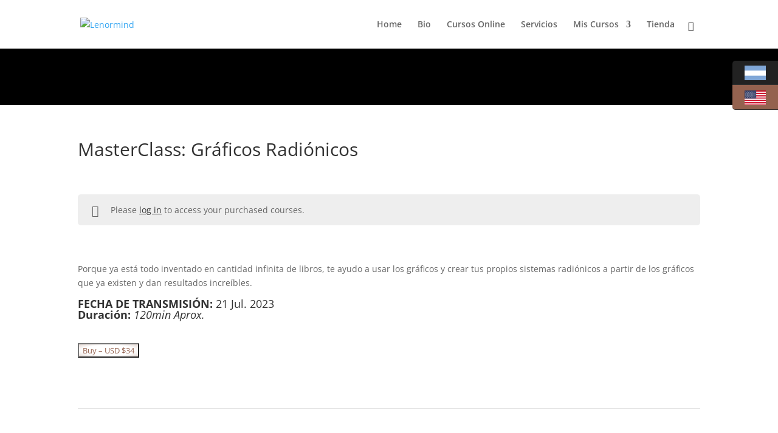

--- FILE ---
content_type: text/css
request_url: https://lenormind.com/wp-content/plugins/sensei-lms/assets/dist/css/frontend.css?ver=11d6148c6a4a283be47a
body_size: 6419
content:
@-webkit-keyframes spin-360{from{-webkit-transform:rotate(0);-moz-transform:rotate(0);-ms-transform:rotate(0);-o-transform:rotate(0);transform:rotate(0);zoom:1}50%{-webkit-transform:rotate(180deg);-moz-transform:rotate(180deg);-ms-transform:rotate(180deg);-o-transform:rotate(180deg);transform:rotate(180deg);zoom:1}to{-webkit-transform:rotate(0);-moz-transform:rotate(0);-ms-transform:rotate(0);-o-transform:rotate(0);transform:rotate(0);zoom:1}}@font-face{font-family:"FontAwesomeSensei";src:url(../fonts/fontawesome-webfont.45de4ef7.woff2) format("woff2"),url(../fonts/fontawesome-webfont.e646f99c.woff) format("woff");font-weight:400;font-style:normal}.clearfix:before,.clearfix:after{content:"";display:table}.clearfix:after{clear:both}a.view-results,a.view-results-link,a.sensei-certificate-link{display:inline-block;padding:.236em .857em;background:#3c8bae;float:right;margin-left:.236em;padding:.382em 1em;-webkit-border-radius:5px;border-radius:5px;-moz-background-clip:padding;-webkit-background-clip:padding-box;background-clip:padding-box;color:#fff;font-weight:bold;text-decoration:none}.sensei .entry-content section{padding:0}.course:not(body),.course-container,.course-container .course{position:relative;margin:0 0 1.618em;padding:0 0 1em;border-bottom:1px solid #e2e2e2;list-style:none}.course:not(body):after,.course-container:after,.course-container .course:after{content:" ";display:block;height:0;overflow:hidden;clear:both}.course:not(body) header h2,.course-container header h2,.course-container .course header h2{margin:0}.course:not(body) .course-title,.course-container .course-title,.course-container .course .course-title{display:inline-block;margin:0;padding:0}.course:not(body) .course-meta,.course-container .course-meta,.course-container .course .course-meta{margin-bottom:20px;clear:both}.course:not(body) .course-meta .single_add_to_cart_button,.course-container .course-meta .single_add_to_cart_button,.course-container .course .course-meta .single_add_to_cart_button{font-size:1em;position:relative;top:.2em;margin-bottom:.618em}.course:not(body) .course-author,.course:not(body) .course-category,.course-container .course-author,.course-container .course-category,.course-container .course .course-author,.course-container .course .course-category{margin-left:5px}.course:not(body) .course-author,.course:not(body) .sensei-course-meta,.course-container .course-author,.course-container .sensei-course-meta,.course-container .course .course-author,.course-container .course .sensei-course-meta{color:#888;font-size:.9em}.course:not(body) .course-author a,.course:not(body) .sensei-course-meta a,.course-container .course-author a,.course-container .sensei-course-meta a,.course-container .course .course-author a,.course-container .course .sensei-course-meta a{color:#555}.course:not(body) .sensei-course-meta,.course-container .sensei-course-meta,.course-container .course .sensei-course-meta{font-style:italic}.course:not(body) .course-excerpt,.course-container .course-excerpt,.course-container .course .course-excerpt{margin-top:1.5em}.course:not(body) .entry-actions span,.course-container .entry-actions span,.course-container .course .entry-actions span{margin:0 1em 0 0}.course:not(body) .course-lessons>header,.course:not(body) .module-lessons>header,.course-container .course-lessons>header,.course-container .module-lessons>header,.course-container .course .course-lessons>header,.course-container .course .module-lessons>header{margin:2.244em 0 1.618em;padding:2.244em 0 0;border-top:2px solid #e6e6e6}.course:not(body) .course-lessons>header .course-completion-rate,.course:not(body) .module-lessons>header .course-completion-rate,.course-container .course-lessons>header .course-completion-rate,.course-container .module-lessons>header .course-completion-rate,.course-container .course .course-lessons>header .course-completion-rate,.course-container .course .module-lessons>header .course-completion-rate{font-style:italic}.course:not(body) .course-lessons>header .meter,.course:not(body) .module-lessons>header .meter,.course-container .course-lessons>header .meter,.course-container .module-lessons>header .meter,.course-container .course .course-lessons>header .meter,.course-container .course .module-lessons>header .meter{margin:1em 0 3em}.course:not(body) .course-lessons .lesson:after,.course:not(body) .module-lessons .lesson:after,.course-container .course-lessons .lesson:after,.course-container .module-lessons .lesson:after,.course-container .course .course-lessons .lesson:after,.course-container .course .module-lessons .lesson:after{content:" ";display:block;height:0;overflow:hidden;clear:both}.course:not(body) .course-lessons .lesson header h2,.course:not(body) .module-lessons .lesson header h2,.course-container .course-lessons .lesson header h2,.course-container .module-lessons .lesson header h2,.course-container .course .course-lessons .lesson header h2,.course-container .course .module-lessons .lesson header h2{margin:0}.course:not(body) .course-lessons .lesson p.lesson-meta,.course:not(body) .module-lessons .lesson p.lesson-meta,.course-container .course-lessons .lesson p.lesson-meta,.course-container .module-lessons .lesson p.lesson-meta,.course-container .course .course-lessons .lesson p.lesson-meta,.course-container .course .module-lessons .lesson p.lesson-meta{font-style:italic;font-size:.9em;color:#888}.course:not(body) .course-lessons .lesson p.lesson-meta a,.course:not(body) .module-lessons .lesson p.lesson-meta a,.course-container .course-lessons .lesson p.lesson-meta a,.course-container .module-lessons .lesson p.lesson-meta a,.course-container .course .course-lessons .lesson p.lesson-meta a,.course-container .course .module-lessons .lesson p.lesson-meta a{color:#555}.course:not(body) .course-lessons .lesson p.lesson-meta span,.course:not(body) .module-lessons .lesson p.lesson-meta span,.course-container .course-lessons .lesson p.lesson-meta span,.course-container .module-lessons .lesson p.lesson-meta span,.course-container .course .course-lessons .lesson p.lesson-meta span,.course-container .course .module-lessons .lesson p.lesson-meta span{padding-left:15px}.course:not(body) .course-lessons .lesson p.lesson-meta span:first-child,.course:not(body) .module-lessons .lesson p.lesson-meta span:first-child,.course-container .course-lessons .lesson p.lesson-meta span:first-child,.course-container .module-lessons .lesson p.lesson-meta span:first-child,.course-container .course .course-lessons .lesson p.lesson-meta span:first-child,.course-container .course .module-lessons .lesson p.lesson-meta span:first-child{padding-left:0}.course:not(body) .course-lessons .lesson p.lesson-meta .lesson-status,.course:not(body) .module-lessons .lesson p.lesson-meta .lesson-status,.course-container .course-lessons .lesson p.lesson-meta .lesson-status,.course-container .module-lessons .lesson p.lesson-meta .lesson-status,.course-container .course .course-lessons .lesson p.lesson-meta .lesson-status,.course-container .course .module-lessons .lesson p.lesson-meta .lesson-status{font-style:normal}.course:not(body) .course-lessons .lesson p.lesson-meta .lesson-status.complete,.course:not(body) .module-lessons .lesson p.lesson-meta .lesson-status.complete,.course-container .course-lessons .lesson p.lesson-meta .lesson-status.complete,.course-container .module-lessons .lesson p.lesson-meta .lesson-status.complete,.course-container .course .course-lessons .lesson p.lesson-meta .lesson-status.complete,.course-container .course .module-lessons .lesson p.lesson-meta .lesson-status.complete{color:#63a95f}.course:not(body) .course-lessons .lesson p.lesson-meta .lesson-status.complete:before,.course:not(body) .module-lessons .lesson p.lesson-meta .lesson-status.complete:before,.course-container .course-lessons .lesson p.lesson-meta .lesson-status.complete:before,.course-container .module-lessons .lesson p.lesson-meta .lesson-status.complete:before,.course-container .course .course-lessons .lesson p.lesson-meta .lesson-status.complete:before,.course-container .course .module-lessons .lesson p.lesson-meta .lesson-status.complete:before{font-family:"FontAwesomeSensei";display:inline-block;font-size:100%;margin-right:.618em;font-weight:normal;line-height:1em;width:1em;content:""}.course:not(body) .course-lessons .lesson p.lesson-meta .lesson-status.in-progress,.course:not(body) .module-lessons .lesson p.lesson-meta .lesson-status.in-progress,.course-container .course-lessons .lesson p.lesson-meta .lesson-status.in-progress,.course-container .module-lessons .lesson p.lesson-meta .lesson-status.in-progress,.course-container .course .course-lessons .lesson p.lesson-meta .lesson-status.in-progress,.course-container .course .module-lessons .lesson p.lesson-meta .lesson-status.in-progress{color:#555}.course:not(body) .course-lessons .lesson p.lesson-meta .lesson-status.in-progress:before,.course:not(body) .module-lessons .lesson p.lesson-meta .lesson-status.in-progress:before,.course-container .course-lessons .lesson p.lesson-meta .lesson-status.in-progress:before,.course-container .module-lessons .lesson p.lesson-meta .lesson-status.in-progress:before,.course-container .course .course-lessons .lesson p.lesson-meta .lesson-status.in-progress:before,.course-container .course .module-lessons .lesson p.lesson-meta .lesson-status.in-progress:before{font-family:"FontAwesomeSensei";display:inline-block;font-size:100%;margin-right:.618em;font-weight:normal;line-height:1em;width:1em;content:""}.course .course-meta{margin-bottom:1.618em}.course .course-meta:after{content:" ";display:block;height:0;overflow:hidden;clear:both}.course .course-meta .status{float:left;margin-right:.236em}.course .course-video{margin-top:1em;margin-bottom:1.618em}.course .modules-title{margin-top:1em}#main .course-container .module-lessons>header{margin:0 0 1.618em;padding:0;border-top:0}.course .status,.course-lessons .status,.course-container .status{padding:.382em 1em;-webkit-border-radius:5px;border-radius:5px;-moz-background-clip:padding;-webkit-background-clip:padding-box;background-clip:padding-box;color:#fff;font-weight:bold;background:hsl(0,0%,77.7450980392%);display:inline-block}.course .status:before,.course-lessons .status:before,.course-container .status:before{font-family:"FontAwesomeSensei";display:inline-block;font-size:100%;margin-right:.618em;font-weight:normal;line-height:1em;width:1em}.course .status.completed,.course-lessons .status.completed,.course-container .status.completed{background:#63a95f}.course .status.completed:before,.course-lessons .status.completed:before,.course-container .status.completed:before{content:""}.course .status.in-progress:before,.course-lessons .status.in-progress:before,.course-container .status.in-progress:before{content:""}.course .status.register,.course-lessons .status.register,.course-container .status.register{background:#ed6c6c}.course .status.register a,.course-lessons .status.register a,.course-container .status.register a{color:#fff}.lesson .lesson-meta{margin:0 0 1.618em}.lesson header h1{margin-bottom:.5em}.sensei-breadcrumb{background:#fafafa;margin:2em 0;padding:.5em 1em;font-style:italic;color:#888;clear:both}.sensei-breadcrumb:before{font-family:"FontAwesomeSensei";display:inline-block;font-size:100%;margin-right:.618em;font-weight:normal;line-height:1em;width:1em;content:""}.lesson-tags{margin:2em 0;font-style:italic;color:#888;font-size:.9em}.quiz form #sensei-quiz-list{list-style-position:inside;list-style-type:none;padding-inline-start:0}.quiz form #sensei-quiz-list li{position:relative}.quiz form #sensei-quiz-list li .answers{padding-left:0}.quiz form #sensei-quiz-list li .question_media_display{margin:10px 0}.quiz form #sensei-quiz-list li .question_media_display dd{font-style:italic}.quiz form #sensei-quiz-list li .reupload_notice{font-style:italic;margin-bottom:5px}.quiz form #sensei-quiz-list li .max_upload_size,.quiz form #sensei-quiz-list li .sensei-lms-question-block__file-upload-name{font-size:75%;font-family:inherit}.quiz form #sensei-quiz-list li ul{position:relative;z-index:1;margin:.53em 0}.quiz form #sensei-quiz-list li ul li{align-items:center;display:flex;font-weight:normal;gap:10px;line-height:1.3;list-style:none}.quiz form #sensei-quiz-list li ul li.right_answer{color:green}.quiz form #sensei-quiz-list li ul li.user_right{color:green;font-weight:700}.quiz form #sensei-quiz-list li ul li.user_wrong{color:red}.quiz form #sensei-quiz-list li ul li input{margin:0}.quiz form #sensei-quiz-list li ul li label{display:inline;vertical-align:middle}.quiz form #sensei-quiz-list li .answer_message{position:relative;width:100%}.quiz form #sensei-quiz-list li .answer_message span{text-align:right}.quiz form #sensei-quiz-list li .answer_message.user_right{color:green;border-color:green}.quiz form #sensei-quiz-list li .answer_message.user_wrong{color:red;border-color:red}.quiz form #sensei-quiz-list li .answer_message .notes{display:none;cursor:help;z-index:9;position:absolute;top:20px;right:0;width:100%;background:#fff;border:1px solid;-webkit-border-radius:10px;border-radius:10px;-moz-background-clip:padding;-webkit-background-clip:padding-box;background-clip:padding-box;padding:10px;font-size:85%;text-align:left}.quiz form input.quiz-submit{margin-right:10px}.sensei-quiz-pagination{display:flex;flex-flow:column wrap;align-items:center;gap:1.5em;margin:1.618em 0}@media only screen and (min-width: 768px){.sensei-quiz-pagination{flex-direction:row}}.sensei-quiz-pagination .sensei-quiz-pagination__list{flex-grow:1;gap:.5em;margin-bottom:1em}@media only screen and (min-width: 768px){.sensei-quiz-pagination .sensei-quiz-pagination__list{margin-bottom:0}}.sensei-quiz-pagination .sensei-quiz-pagination__list ul.page-numbers{display:flex;gap:.5em;margin:0;padding:0;list-style:none}.sensei-quiz-pagination .sensei-quiz-pagination__list ul.page-numbers li{display:flex;margin:0;padding:0}.sensei-quiz-pagination .sensei-quiz-pagination__list ul.page-numbers .page-numbers{margin:0;padding:0;border:0;color:inherit;background-color:rgba(0,0,0,0);text-decoration:underline;text-transform:none;font-weight:normal;font-size:initial;line-height:initial;cursor:pointer}.sensei-quiz-pagination .sensei-quiz-pagination__list ul.page-numbers .page-numbers:hover{color:inherit;background-color:rgba(0,0,0,0);text-decoration:none}.sensei-quiz-pagination .sensei-quiz-pagination__list ul.page-numbers .page-numbers:focus{outline-offset:initial}.sensei-quiz-pagination .sensei-quiz-pagination__list ul.page-numbers span.page-numbers{text-decoration:none;cursor:inherit}.sensei-quiz-pagination .sensei-quiz-pagination__list ul.page-numbers span.page-numbers.current{font-weight:500}.sensei-quiz-pagination .sensei-quiz-pagination__prev-button:before{font-family:"FontAwesomeSensei";display:inline-block;font-size:100%;margin-right:.618em;font-weight:normal;line-height:1em;width:1em;content:"";margin-right:.25em}.sensei-quiz-pagination .sensei-quiz-pagination__next-button:after{font-family:"FontAwesomeSensei";display:inline-block;font-size:100%;margin-left:.618em;font-weight:normal;line-height:1em;width:1em;content:"";margin-left:.25em}div.sensei-quiz-actions{display:flex;flex-direction:column;align-items:center;row-gap:32px}@media only screen and (min-width: 768px){div.sensei-quiz-actions{flex-direction:row;margin-left:auto;justify-content:space-between}}div.sensei-quiz-actions .sensei-quiz-action{margin:0;padding:0}div.sensei-quiz-actions .sensei-quiz-actions-primary{display:flex;gap:1rem}div.sensei-quiz-actions .sensei-quiz-actions-secondary{display:flex;column-gap:56px;flex-direction:column;row-gap:32px;align-items:center}@media only screen and (min-width: 768px){div.sensei-quiz-actions .sensei-quiz-actions-secondary{order:0;flex-direction:row}}div.sensei-quiz-actions .sensei-quiz-actions-secondary .sensei-quiz-action .button,div.sensei-quiz-actions .sensei-quiz-actions-secondary .sensei-quiz-action button{margin:0;padding:0;border:0;color:inherit;background-color:rgba(0,0,0,0);text-decoration:underline;text-transform:none;font-weight:normal;font-size:initial;line-height:initial;cursor:pointer;text-decoration:none}div.sensei-quiz-actions .sensei-quiz-actions-secondary .sensei-quiz-action .button:hover,div.sensei-quiz-actions .sensei-quiz-actions-secondary .sensei-quiz-action button:hover{color:inherit;background-color:rgba(0,0,0,0);text-decoration:none}div.sensei-quiz-actions .sensei-quiz-actions-secondary .sensei-quiz-action .button:focus,div.sensei-quiz-actions .sensei-quiz-actions-secondary .sensei-quiz-action button:focus{outline-offset:initial}div.sensei-quiz-actions .sensei-quiz-actions-secondary .sensei-quiz-action .button:hover,div.sensei-quiz-actions .sensei-quiz-actions-secondary .sensei-quiz-action button:hover{text-decoration:underline}.quiz:not(.quiz-blocks):not(.sensei-course-theme) button.quiz-submit.complete,.lesson button.quiz-submit.complete{background:#63a95f}.quiz:not(.quiz-blocks):not(.sensei-course-theme) button.quiz-submit.reset,.lesson button.quiz-submit.reset{background:#ed6c6c}.quiz:not(.quiz-blocks):not(.sensei-course-theme) input.quiz-submit:disabled,.lesson input.quiz-submit:disabled{pointer-events:none;opacity:.5;filter:grayscale(100%)}.quiz-blocks:not(.sensei-course-theme) .wp-block-buttons{display:flex;flex-direction:row;flex-wrap:wrap}.quiz-blocks:not(.sensei-course-theme) .wp-block-button{display:flex;align-items:center}.lesson input.quiz-submit{margin-top:1em}.lesson .preview-label,.module-lessons .preview-label{color:#fff;background:#63a95f;padding:.2em 1em;-webkit-border-radius:5px;border-radius:5px;-moz-background-clip:padding;-webkit-background-clip:padding-box;background-clip:padding-box;clear:both;display:inline-block;position:relative}.lesson .preview-label:before,.module-lessons .preview-label:before{font-family:FontAwesomeSensei,FontAwesome;display:inline-block;margin-right:.168em;line-height:1em;width:1em;content:""}.lesson header.lesson-title,.module-lessons header.lesson-title{display:flex;align-items:center;flex-wrap:wrap;margin-bottom:.5em}.lesson header.lesson-title h1,.lesson header.lesson-title h2,.module-lessons header.lesson-title h1,.module-lessons header.lesson-title h2{display:inline-block;margin:0}.lesson header.lesson-title .preview-label,.module-lessons header.lesson-title .preview-label{margin-left:10px;font-size:1.1em}.lesson header.lesson-title .lesson-meta,.module-lessons header.lesson-title .lesson-meta{width:100%}div.course-container div.course{display:block;padding:5px}section.entry span.course-lesson-progress{margin-left:10px}.sensei form .form-row{padding:3px;margin:0 0 6px}.sensei form .form-row [placeholder]:focus::-webkit-input-placeholder{-webkit-transition:opacity .5s .5s ease;-moz-transition:opacity .5s .5s ease;transition:opacity .5s .5s ease;opacity:0}.sensei form .form-row label{line-height:2em}.sensei form .form-row label.hidden{visibility:hidden}.sensei form .form-row label.inline{display:inline}.sensei form .form-row select{cursor:pointer;margin:0}.sensei form .form-row .required{color:red;font-weight:bold;border:0}.sensei form .form-row .input-checkbox{display:inline;margin:-2px 8px 0 0;text-align:center;vertical-align:middle}.sensei form .form-row input.input-text,.sensei form .form-row textarea{-webkit-box-sizing:border-box;-moz-box-sizing:border-box;box-sizing:border-box;width:100%;margin:0;outline:0;line-height:1em}.sensei form .form-row textarea{height:4em;line-height:1.5em;display:block;-moz-box-shadow:none;-webkit-box-shadow:none;box-shadow:none}.sensei form .form-row.validate-required .chosen-single,.sensei form .form-row.validate-required .chosen-drop,.sensei form .form-row.validate-required input.input-text,.sensei form .form-row.validate-required select{border-color:#fb7f88}.sensei form .form-row ::-webkit-input-placeholder{line-height:normal}.sensei form .form-row :-moz-placeholder{line-height:normal}.sensei form .form-row :-ms-input-placeholder{line-height:normal}.sensei form .fix{clear:both}#my-courses .register-link{clear:both}#my-courses.ui-tabs{position:relative;zoom:1}#my-courses.ui-tabs .ui-tabs-nav{margin:0 0 10px !important;float:left;width:100%;padding:.2em 0 0}#my-courses.ui-tabs .ui-tabs-nav li{list-style:none;float:left;position:relative;top:1px;margin:0 .2em 1px 0;border-bottom:0 !important;padding:0;white-space:nowrap}#my-courses.ui-tabs .ui-tabs-nav li a{float:left;padding:5px 20px;font-weight:bold;color:#777;text-decoration:none;outline:none !important;line-height:1;cursor:pointer}#my-courses.ui-tabs .ui-tabs-nav li.ui-tabs-selected{margin-bottom:0;padding-bottom:1px}#my-courses.ui-tabs .ui-tabs-nav li.ui-tabs-selected a{cursor:text}#my-courses.ui-tabs .ui-tabs-nav li.ui-state-hover a{color:#555}#my-courses.ui-tabs .ui-tabs-nav li.ui-state-active a{color:#333;background:#e2e2e2;border-radius:100px;-moz-border-radius:100px;-webkit-border-radius:100px}#my-courses.ui-tabs .ui-tabs-nav li.ui-state-disabled a{cursor:text}#my-courses.ui-tabs .ui-tabs-nav li.ui-state-processing a{cursor:text}#my-courses.ui-tabs.ui-tabs-collapsible .ui-tabs-nav li.ui-tabs-selected a{cursor:pointer}#my-courses.ui-tabs .ui-tabs-panel{clear:both;display:block;border-width:0;padding:1em 0;background:none}#my-courses.ui-tabs .ui-tabs-hide{display:none !important}#learner-info .learner-avatar{float:right;width:120px}#learner-info .learner-content{float:left;width:calc(100% - 140px);width:-webkit-calc(100% - 140px);width:-moz-calc(100% - 140px);width:-o-calc(100% - 140px)}#learner-info .learner-content h2{margin-top:0}#learner-info .my-messages-link-container{clear:both}#learner-info .fix{clear:both}.sensei-ordering{margin:0 0 1em 0}.sensei .archive-header{background:rgba(0,0,0,0);padding:0}.sensei-course-filters{margin:0 0 2em 0;padding:0}.sensei-course-filters li{float:left;list-style:none}.entry-content .sensei-course-filters li{margin:0}.sensei-course-filters li a{display:block;border:2px solid #ddd;margin-right:5px;padding:.5em 1em;background:#eee}.sensei-course-filters li a:hover{background:#fff;text-decoration:none;border-color:#ccc}.sensei-course-filters li a.active{border-color:#ddd;background:#fff;cursor:default}.course-container{margin:0 0 4.236em}.course-container .archive-header{border:none;padding:0}.course-container .archive-header h1{margin:0;padding:0 0 .53em;border:none;font-size:1.387em;color:#333;border-bottom:2px solid #e6e6e6;width:100%}.course-container .navigation{float:right;margin:-10px 0 0;text-align:right}.course-container .navigation a{font-weight:bold;text-transform:uppercase;font-size:11px}.course-results-lessons h2{margin:20px 0}.course-results-lessons h3,.course-results-lessons h4{margin:20px 0}.course-results-lessons h3 .lesson-grade,.course-results-lessons h4 .lesson-grade{float:right}.course-results-lessons h3.total-grade{text-decoration:underline}.course-results-lessons h3.total-grade .lesson-grade{text-decoration:underline}.meter{height:25px;line-height:25px;font-size:16px;position:relative;margin:20px 0;background:hsl(0,0%,93.0392156863%);-moz-border-radius:25px;-webkit-border-radius:25px;border-radius:25px;clear:both}.meter .value{display:block;padding:0 10px 0 0;height:100%;background-color:#63a95f;position:relative;overflow:hidden;text-align:right;color:#fff;min-width:45px;font-weight:bold;-moz-border-radius:20px;-webkit-border-radius:20px;border-radius:20px;-webkit-box-sizing:border-box;-moz-box-sizing:border-box;box-sizing:border-box}.meter.orange>span{background:#d3d3d3}.meter.red>span{background:#ed6c6c}.alignleft{float:left;margin:0 1.618em 1em 0}.alignright{float:right;margin:0 0 1em 1.618em}.aligncenter{display:block;text-align:center;margin:0 auto 1.618em}.nav-next,.nav-prev{width:auto !important}.nav-next{float:right}.nav-next .meta-nav:before{content:"→"}.nav-prev{float:left}.nav-prev .meta-nav:before{content:"←"}.sensei p.sensei-message.alert,.sensei div.sensei-message.alert,.course-container p.sensei-message.alert,.course-container div.sensei-message.alert,.course p.sensei-message.alert,.course div.sensei-message.alert,.lesson p.sensei-message.alert,.lesson div.sensei-message.alert,.quiz p.sensei-message.alert,.quiz div.sensei-message.alert,.learner-info p.sensei-message.alert,.learner-info div.sensei-message.alert{background:#ffd9c8}.sensei p.sensei-message.alert:before,.sensei div.sensei-message.alert:before,.course-container p.sensei-message.alert:before,.course-container div.sensei-message.alert:before,.course p.sensei-message.alert:before,.course div.sensei-message.alert:before,.lesson p.sensei-message.alert:before,.lesson div.sensei-message.alert:before,.quiz p.sensei-message.alert:before,.quiz div.sensei-message.alert:before,.learner-info p.sensei-message.alert:before,.learner-info div.sensei-message.alert:before{content:"";color:#ed6c6c}.sensei p.sensei-message.alert a,.sensei div.sensei-message.alert a,.course-container p.sensei-message.alert a,.course-container div.sensei-message.alert a,.course p.sensei-message.alert a,.course div.sensei-message.alert a,.lesson p.sensei-message.alert a,.lesson div.sensei-message.alert a,.quiz p.sensei-message.alert a,.quiz div.sensei-message.alert a,.learner-info p.sensei-message.alert a,.learner-info div.sensei-message.alert a{color:hsl(0,78.1818181818%,57.6470588235%)}.sensei p.sensei-message.alert a:hover,.sensei div.sensei-message.alert a:hover,.course-container p.sensei-message.alert a:hover,.course-container div.sensei-message.alert a:hover,.course p.sensei-message.alert a:hover,.course div.sensei-message.alert a:hover,.lesson p.sensei-message.alert a:hover,.lesson div.sensei-message.alert a:hover,.quiz p.sensei-message.alert a:hover,.quiz div.sensei-message.alert a:hover,.learner-info p.sensei-message.alert a:hover,.learner-info div.sensei-message.alert a:hover{color:hsl(0,78.1818181818%,52.6470588235%)}.sensei p.sensei-message.download,.sensei p.sensei-message.tick,.sensei div.sensei-message.download,.sensei div.sensei-message.tick,.course-container p.sensei-message.download,.course-container p.sensei-message.tick,.course-container div.sensei-message.download,.course-container div.sensei-message.tick,.course p.sensei-message.download,.course p.sensei-message.tick,.course div.sensei-message.download,.course div.sensei-message.tick,.lesson p.sensei-message.download,.lesson p.sensei-message.tick,.lesson div.sensei-message.download,.lesson div.sensei-message.tick,.quiz p.sensei-message.download,.quiz p.sensei-message.tick,.quiz div.sensei-message.download,.quiz div.sensei-message.tick,.learner-info p.sensei-message.download,.learner-info p.sensei-message.tick,.learner-info div.sensei-message.download,.learner-info div.sensei-message.tick{background:#edfcd5}.sensei p.sensei-message.download:before,.sensei p.sensei-message.tick:before,.sensei div.sensei-message.download:before,.sensei div.sensei-message.tick:before,.course-container p.sensei-message.download:before,.course-container p.sensei-message.tick:before,.course-container div.sensei-message.download:before,.course-container div.sensei-message.tick:before,.course p.sensei-message.download:before,.course p.sensei-message.tick:before,.course div.sensei-message.download:before,.course div.sensei-message.tick:before,.lesson p.sensei-message.download:before,.lesson p.sensei-message.tick:before,.lesson div.sensei-message.download:before,.lesson div.sensei-message.tick:before,.quiz p.sensei-message.download:before,.quiz p.sensei-message.tick:before,.quiz div.sensei-message.download:before,.quiz div.sensei-message.tick:before,.learner-info p.sensei-message.download:before,.learner-info p.sensei-message.tick:before,.learner-info div.sensei-message.download:before,.learner-info div.sensei-message.tick:before{content:"";color:#63a95f}.sensei p.sensei-message.download a,.sensei p.sensei-message.tick a,.sensei div.sensei-message.download a,.sensei div.sensei-message.tick a,.course-container p.sensei-message.download a,.course-container p.sensei-message.tick a,.course-container div.sensei-message.download a,.course-container div.sensei-message.tick a,.course p.sensei-message.download a,.course p.sensei-message.tick a,.course div.sensei-message.download a,.course div.sensei-message.tick a,.lesson p.sensei-message.download a,.lesson p.sensei-message.tick a,.lesson div.sensei-message.download a,.lesson div.sensei-message.tick a,.quiz p.sensei-message.download a,.quiz p.sensei-message.tick a,.quiz div.sensei-message.download a,.quiz div.sensei-message.tick a,.learner-info p.sensei-message.download a,.learner-info p.sensei-message.tick a,.learner-info div.sensei-message.download a,.learner-info div.sensei-message.tick a{color:rgb(77.9268292683,138.5365853659,74.4634146341)}.sensei p.sensei-message.download a:hover,.sensei p.sensei-message.tick a:hover,.sensei div.sensei-message.download a:hover,.sensei div.sensei-message.tick a:hover,.course-container p.sensei-message.download a:hover,.course-container p.sensei-message.tick a:hover,.course-container div.sensei-message.download a:hover,.course-container div.sensei-message.tick a:hover,.course p.sensei-message.download a:hover,.course p.sensei-message.tick a:hover,.course div.sensei-message.download a:hover,.course div.sensei-message.tick a:hover,.lesson p.sensei-message.download a:hover,.lesson p.sensei-message.tick a:hover,.lesson div.sensei-message.download a:hover,.lesson div.sensei-message.tick a:hover,.quiz p.sensei-message.download a:hover,.quiz p.sensei-message.tick a:hover,.quiz div.sensei-message.download a:hover,.quiz div.sensei-message.tick a:hover,.learner-info p.sensei-message.download a:hover,.learner-info p.sensei-message.tick a:hover,.learner-info div.sensei-message.download a:hover,.learner-info div.sensei-message.tick a:hover{color:rgb(68.5975609756,121.9512195122,65.5487804878)}.sensei p.sensei-message.tick:before,.sensei div.sensei-message.tick:before,.course-container p.sensei-message.tick:before,.course-container div.sensei-message.tick:before,.course p.sensei-message.tick:before,.course div.sensei-message.tick:before,.lesson p.sensei-message.tick:before,.lesson div.sensei-message.tick:before,.quiz p.sensei-message.tick:before,.quiz div.sensei-message.tick:before,.learner-info p.sensei-message.tick:before,.learner-info div.sensei-message.tick:before{content:""}.sensei p.sensei-message.clean,.sensei div.sensei-message.clean,.course-container p.sensei-message.clean,.course-container div.sensei-message.clean,.course p.sensei-message.clean,.course div.sensei-message.clean,.lesson p.sensei-message.clean,.lesson div.sensei-message.clean,.quiz p.sensei-message.clean,.quiz div.sensei-message.clean,.learner-info p.sensei-message.clean,.learner-info div.sensei-message.clean{background:hsla(0,0%,80%,.3);color:inherit;padding:1em}.sensei p.sensei-message.info.info-special,.sensei div.sensei-message.info.info-special,.course-container p.sensei-message.info.info-special,.course-container div.sensei-message.info.info-special,.course p.sensei-message.info.info-special,.course div.sensei-message.info.info-special,.lesson p.sensei-message.info.info-special,.lesson div.sensei-message.info.info-special,.quiz p.sensei-message.info.info-special,.quiz div.sensei-message.info.info-special,.learner-info p.sensei-message.info.info-special,.learner-info div.sensei-message.info.info-special{background:#dbf1ff}.sensei p.sensei-message.info.info-special.answer-feedback ol,.sensei p.sensei-message.info.info-special.answer-feedback ol>li,.sensei div.sensei-message.info.info-special.answer-feedback ol,.sensei div.sensei-message.info.info-special.answer-feedback ol>li,.course-container p.sensei-message.info.info-special.answer-feedback ol,.course-container p.sensei-message.info.info-special.answer-feedback ol>li,.course-container div.sensei-message.info.info-special.answer-feedback ol,.course-container div.sensei-message.info.info-special.answer-feedback ol>li,.course p.sensei-message.info.info-special.answer-feedback ol,.course p.sensei-message.info.info-special.answer-feedback ol>li,.course div.sensei-message.info.info-special.answer-feedback ol,.course div.sensei-message.info.info-special.answer-feedback ol>li,.lesson p.sensei-message.info.info-special.answer-feedback ol,.lesson p.sensei-message.info.info-special.answer-feedback ol>li,.lesson div.sensei-message.info.info-special.answer-feedback ol,.lesson div.sensei-message.info.info-special.answer-feedback ol>li,.quiz p.sensei-message.info.info-special.answer-feedback ol,.quiz p.sensei-message.info.info-special.answer-feedback ol>li,.quiz div.sensei-message.info.info-special.answer-feedback ol,.quiz div.sensei-message.info.info-special.answer-feedback ol>li,.learner-info p.sensei-message.info.info-special.answer-feedback ol,.learner-info p.sensei-message.info.info-special.answer-feedback ol>li,.learner-info div.sensei-message.info.info-special.answer-feedback ol,.learner-info div.sensei-message.info.info-special.answer-feedback ol>li{list-style:decimal !important;margin-left:10px !important}.sensei p.sensei-message.info.info-special.answer-feedback ul,.sensei p.sensei-message.info.info-special.answer-feedback ul>li,.sensei div.sensei-message.info.info-special.answer-feedback ul,.sensei div.sensei-message.info.info-special.answer-feedback ul>li,.course-container p.sensei-message.info.info-special.answer-feedback ul,.course-container p.sensei-message.info.info-special.answer-feedback ul>li,.course-container div.sensei-message.info.info-special.answer-feedback ul,.course-container div.sensei-message.info.info-special.answer-feedback ul>li,.course p.sensei-message.info.info-special.answer-feedback ul,.course p.sensei-message.info.info-special.answer-feedback ul>li,.course div.sensei-message.info.info-special.answer-feedback ul,.course div.sensei-message.info.info-special.answer-feedback ul>li,.lesson p.sensei-message.info.info-special.answer-feedback ul,.lesson p.sensei-message.info.info-special.answer-feedback ul>li,.lesson div.sensei-message.info.info-special.answer-feedback ul,.lesson div.sensei-message.info.info-special.answer-feedback ul>li,.quiz p.sensei-message.info.info-special.answer-feedback ul,.quiz p.sensei-message.info.info-special.answer-feedback ul>li,.quiz div.sensei-message.info.info-special.answer-feedback ul,.quiz div.sensei-message.info.info-special.answer-feedback ul>li,.learner-info p.sensei-message.info.info-special.answer-feedback ul,.learner-info p.sensei-message.info.info-special.answer-feedback ul>li,.learner-info div.sensei-message.info.info-special.answer-feedback ul,.learner-info div.sensei-message.info.info-special.answer-feedback ul>li{list-style:initial !important;margin-left:10px !important}.sensei p.sensei-message.info.info-special.answer-feedback.answer-feedback-correct,.sensei div.sensei-message.info.info-special.answer-feedback.answer-feedback-correct,.course-container p.sensei-message.info.info-special.answer-feedback.answer-feedback-correct,.course-container div.sensei-message.info.info-special.answer-feedback.answer-feedback-correct,.course p.sensei-message.info.info-special.answer-feedback.answer-feedback-correct,.course div.sensei-message.info.info-special.answer-feedback.answer-feedback-correct,.lesson p.sensei-message.info.info-special.answer-feedback.answer-feedback-correct,.lesson div.sensei-message.info.info-special.answer-feedback.answer-feedback-correct,.quiz p.sensei-message.info.info-special.answer-feedback.answer-feedback-correct,.quiz div.sensei-message.info.info-special.answer-feedback.answer-feedback-correct,.learner-info p.sensei-message.info.info-special.answer-feedback.answer-feedback-correct,.learner-info div.sensei-message.info.info-special.answer-feedback.answer-feedback-correct{border-left:3px solid #63a95f !important}.sensei p.sensei-message.info.info-special.answer-feedback.answer-feedback.answer-feedback-failed,.sensei div.sensei-message.info.info-special.answer-feedback.answer-feedback.answer-feedback-failed,.course-container p.sensei-message.info.info-special.answer-feedback.answer-feedback.answer-feedback-failed,.course-container div.sensei-message.info.info-special.answer-feedback.answer-feedback.answer-feedback-failed,.course p.sensei-message.info.info-special.answer-feedback.answer-feedback.answer-feedback-failed,.course div.sensei-message.info.info-special.answer-feedback.answer-feedback.answer-feedback-failed,.lesson p.sensei-message.info.info-special.answer-feedback.answer-feedback.answer-feedback-failed,.lesson div.sensei-message.info.info-special.answer-feedback.answer-feedback.answer-feedback-failed,.quiz p.sensei-message.info.info-special.answer-feedback.answer-feedback.answer-feedback-failed,.quiz div.sensei-message.info.info-special.answer-feedback.answer-feedback.answer-feedback-failed,.learner-info p.sensei-message.info.info-special.answer-feedback.answer-feedback.answer-feedback-failed,.learner-info div.sensei-message.info.info-special.answer-feedback.answer-feedback.answer-feedback-failed{border-left:3px solid #ed6c6c !important}.sensei p.sensei-message.note,.sensei div.sensei-message.note,.course-container p.sensei-message.note,.course-container div.sensei-message.note,.course p.sensei-message.note,.course div.sensei-message.note,.lesson p.sensei-message.note,.lesson div.sensei-message.note,.quiz p.sensei-message.note,.quiz div.sensei-message.note,.learner-info p.sensei-message.note,.learner-info div.sensei-message.note{background:#fef6d2}.sensei p.sensei-message.note:before,.sensei div.sensei-message.note:before,.course-container p.sensei-message.note:before,.course-container div.sensei-message.note:before,.course p.sensei-message.note:before,.course div.sensei-message.note:before,.lesson p.sensei-message.note:before,.lesson div.sensei-message.note:before,.quiz p.sensei-message.note:before,.quiz div.sensei-message.note:before,.learner-info p.sensei-message.note:before,.learner-info div.sensei-message.note:before{content:""}.sensei p.sensei-message.clock,.sensei div.sensei-message.clock,.course-container p.sensei-message.clock,.course-container div.sensei-message.clock,.course p.sensei-message.clock,.course div.sensei-message.clock,.lesson p.sensei-message.clock,.lesson div.sensei-message.clock,.quiz p.sensei-message.clock,.quiz div.sensei-message.clock,.learner-info p.sensei-message.clock,.learner-info div.sensei-message.clock{background:#eee}.sensei p.sensei-message.clock:before,.sensei div.sensei-message.clock:before,.course-container p.sensei-message.clock:before,.course-container div.sensei-message.clock:before,.course p.sensei-message.clock:before,.course div.sensei-message.clock:before,.lesson p.sensei-message.clock:before,.lesson div.sensei-message.clock:before,.quiz p.sensei-message.clock:before,.quiz div.sensei-message.clock:before,.learner-info p.sensei-message.clock:before,.learner-info div.sensei-message.clock:before{content:""}.sensei p.sensei-message.normal,.sensei div.sensei-message.normal,.course-container p.sensei-message.normal,.course-container div.sensei-message.normal,.course p.sensei-message.normal,.course div.sensei-message.normal,.lesson p.sensei-message.normal,.lesson div.sensei-message.normal,.quiz p.sensei-message.normal,.quiz div.sensei-message.normal,.learner-info p.sensei-message.normal,.learner-info div.sensei-message.normal{background:#eee;padding:9px 15px}.sensei p.sensei-message .view-quiz,.sensei div.sensei-message .view-quiz,.course-container p.sensei-message .view-quiz,.course-container div.sensei-message .view-quiz,.course p.sensei-message .view-quiz,.course div.sensei-message .view-quiz,.lesson p.sensei-message .view-quiz,.lesson div.sensei-message .view-quiz,.quiz p.sensei-message .view-quiz,.quiz div.sensei-message .view-quiz,.learner-info p.sensei-message .view-quiz,.learner-info div.sensei-message .view-quiz{float:right}.sensei p.sensei-message a.next-lesson,.sensei div.sensei-message a.next-lesson,.course-container p.sensei-message a.next-lesson,.course-container div.sensei-message a.next-lesson,.course p.sensei-message a.next-lesson,.course div.sensei-message a.next-lesson,.lesson p.sensei-message a.next-lesson,.lesson div.sensei-message a.next-lesson,.quiz p.sensei-message a.next-lesson,.quiz div.sensei-message a.next-lesson,.learner-info p.sensei-message a.next-lesson,.learner-info div.sensei-message a.next-lesson{display:inline-block;padding:5px 20px 4px;margin-left:1em;-webkit-border-radius:5px;border-radius:5px;-moz-background-clip:padding;-webkit-background-clip:padding-box;background-clip:padding-box;text-decoration:none;font-size:11px;font-weight:bold;text-transform:uppercase;float:right;background:none;color:rgb(77.9268292683,138.5365853659,74.4634146341);border:2px solid rgb(77.9268292683,138.5365853659,74.4634146341)}.sensei p.sensei-message a.next-lesson:hover,.sensei div.sensei-message a.next-lesson:hover,.course-container p.sensei-message a.next-lesson:hover,.course-container div.sensei-message a.next-lesson:hover,.course p.sensei-message a.next-lesson:hover,.course div.sensei-message a.next-lesson:hover,.lesson p.sensei-message a.next-lesson:hover,.lesson div.sensei-message a.next-lesson:hover,.quiz p.sensei-message a.next-lesson:hover,.quiz div.sensei-message a.next-lesson:hover,.learner-info p.sensei-message a.next-lesson:hover,.learner-info div.sensei-message a.next-lesson:hover{background:#63a95f;color:#fff}#user-course-status-toggle{position:relative;zoom:1;margin:0 0 1em;width:100%}#user-course-status-toggle a{display:block;position:relative;white-space:nowrap;padding:.5em;font-weight:bold;color:#52a8e8;text-decoration:none;outline:none;background:#fff;border:1px solid #d3d3d3;box-shadow:none}#user-course-status-toggle a.active{background:#fff;color:#555}#user-course-status-toggle a:first-child{border-bottom:none}#user-course-status-toggle a:hover{background:hsl(0,0%,95.0392156863%)}@media only screen and (min-width: 768px){#main .course .course-meta .course-start{margin-top:.53em}.single.logged-in #main .type-course{border:none}.single.logged-in #main .type-course header h1{margin-right:150px}#user-course-status-toggle{border-bottom:1px solid #d3d3d3}#user-course-status-toggle a{display:inline-block;margin:0;border-bottom:1px solid #d3d3d3;position:relative;bottom:-1px}#user-course-status-toggle a.active{border-bottom:1px solid #fff}#user-course-status-toggle a.active:hover{background:#fff}.sensei-ordering{text-align:right;float:right;margin:0}}.sensei-pagination .page-numbers li{display:inline-block}body.tax-module #main .lesson-content .lesson-meta{margin:0px 0px 1.618em}body.tax-module #main .lesson-content .lesson-meta span{font-style:italic;font-size:.9em;color:#888;padding-right:1em}body.tax-module #main .lesson-content .lesson-meta .lesson-status.complete{color:#63a95f}body.tax-module #main .lesson-content .lesson-meta .lesson-status.in-progress{color:#646464}body.tax-module #main .lesson-content .lesson-meta .lesson-status::before{font-family:FontAwesomeSensei;display:inline-block;font-size:100%;margin-right:.618em;font-weight:normal;line-height:1em;width:1em}body.tax-module #main .lesson-content .lesson-meta .lesson-status.complete::before{content:""}body.tax-module #main .lesson-content .lesson-meta .lesson-status.in-progress::before{content:""}.course-container .first{clear:left}.course-container .last{padding:0}.course-container li.course{padding:12px;float:left}.course-container.columns-1 li.course{width:100%;padding-right:0}.course-container.columns-2 li.course{width:50%}.course-container.columns-3 li.course{width:33.33%}.course-container.columns-4 li.course{width:25%}.course-container.columns-5 li.course{width:20%}.course-container.columns-6 li.course{width:16.66%}.course-container.columns-7 li.course{width:13.7%}.course-container.columns-8 li.course{width:11.7%}@-webkit-keyframes spin-360{from{-webkit-transform:rotate(0);-moz-transform:rotate(0);-ms-transform:rotate(0);-o-transform:rotate(0);transform:rotate(0);zoom:1}50%{-webkit-transform:rotate(180deg);-moz-transform:rotate(180deg);-ms-transform:rotate(180deg);-o-transform:rotate(180deg);transform:rotate(180deg);zoom:1}to{-webkit-transform:rotate(0);-moz-transform:rotate(0);-ms-transform:rotate(0);-o-transform:rotate(0);transform:rotate(0);zoom:1}}.sensei-lms-notice{background-color:#f6f7f7;margin-bottom:21px;padding:17px 26px;color:#1e1e1e}.sensei-lms-notice .sensei-block-wrapper{margin:0}.sensei-message{clear:both;margin-top:1.387em;margin-bottom:1.618em;padding:1em 1.618em;border:none !important;-webkit-border-radius:5px;border-radius:5px;-moz-background-clip:padding;-webkit-background-clip:padding-box;background-clip:padding-box}.sensei-message a{text-decoration:underline}.sensei-message a:hover{text-decoration:none}.sensei-message:after{content:"";clear:both;display:block}.sensei-message:before{font-family:"FontAwesomeSensei";display:inline-block;font-size:100%;margin-right:.618em;font-weight:normal;line-height:1em;width:1em;font-size:1.387em;position:relative;top:.1em}.sensei-message.info{background:#eee}.sensei-message.info:before{content:""}.sensei-message.info a{color:rgb(59.5,59.5,59.5)}.sensei-message.info a:hover{color:rgb(46.75,46.75,46.75)}.sensei-message.alert{background:#ffd9c8}.sensei-message.alert:before{color:#ed6c6c;content:""}.sensei-message.alert a{color:hsl(0,78.1818181818%,57.6470588235%)}.sensei-message.alert a:hover{color:hsl(0,78.1818181818%,52.6470588235%)}.sensei-message.success{background:hsl(116.7567567568,30.081300813%,86.7647058824%)}.sensei-message.success:before{color:#63a95f;content:""}.sensei-message.success a{color:rgb(77.9268292683,138.5365853659,74.4634146341)}.sensei-message.success a:hover{color:rgb(68.5975609756,121.9512195122,65.5487804878)}.sensei-lms-question-block__option-toggle{color:inherit;display:inline-flex;align-items:center;position:relative}.edit-post-visual-editor .sensei-lms-question-block__option-toggle{font-family:inherit;font-size:inherit;padding:0;margin-right:10px;line-height:inherit;height:auto}.sensei-lms-question-block__option-toggle:before{content:"A";visibility:hidden;width:0}.sensei-lms-question-block__option-toggle__control{width:26px;height:26px;border-radius:50%;box-sizing:border-box;border:solid 1.5px currentColor;position:relative;align-items:center}.sensei-lms-question-block__option-toggle__control:after{position:absolute;content:"";left:0;top:0;bottom:0;right:0;margin:auto;width:12px;height:12px;border-radius:50%}.sensei-lms-question-block__option-toggle__control.is-checkbox{border-radius:4px;display:flex;align-items:center;justify-content:center}.sensei-lms-question-block__option-toggle__control.is-checkbox svg{display:none;width:20px;height:20px;fill:currentColor}.sensei-lms-question-block__option-toggle__control.is-checkbox:after{content:none}.sensei-lms-question-block__option-toggle-input[type=radio],.sensei-lms-question-block__option-toggle-input[type=checkbox]{cursor:pointer;top:auto}.sensei-lms-question-block__option-toggle-input[type=radio],.sensei-lms-question-block__option-toggle-input[type=radio]:disabled,.sensei-lms-question-block__option-toggle-input[type=checkbox],.sensei-lms-question-block__option-toggle-input[type=checkbox]:disabled{position:absolute;z-index:1;opacity:0;width:26px;height:26px;margin:0;padding:0;border:none}.sensei-lms-question-block__option-toggle__control.is-checked svg,.sensei-lms-question-block__option-toggle-input:checked+.sensei-lms-question-block__option-toggle__control svg{display:revert}.sensei-lms-question-block__option-toggle__control.is-checked::after,.sensei-lms-question-block__option-toggle-input:checked+.sensei-lms-question-block__option-toggle__control::after{background:currentColor}.sensei-lms-question-block__option-toggle-input:disabled{cursor:not-allowed}.sensei-lms-question-block__option-toggle-input:disabled+.sensei-lms-question-block__option-toggle__control{opacity:.3}.sensei-lms-question-block__option-toggle-input:focus-visible+.sensei-lms-question-block__option-toggle__control{box-shadow:0 0 0 1.5px Highlight;box-shadow:0 0 0 1.5px -webkit-focus-ring-color}.wp-block-sensei-lms-question-description{margin-bottom:20px}.wp-block-sensei-lms-question-description *:last-child{margin-bottom:0}.wp-block-sensei-lms-quiz .wp-block-sensei-lms-quiz-question{margin-top:clamp(3.75rem,2.596rem + 3.846vw,5rem)}.wp-block-sensei-lms-quiz .sensei-lms-question-block__title{flex-grow:1;line-height:1}.wp-block-sensei-lms-quiz .sensei-lms-question-block__title textarea{display:block;padding:0;margin:0}.wp-block-sensei-lms-quiz .sensei-lms-question-block__header{margin-bottom:clamp(1.25rem,.096rem + 3.846vw,2.5rem);padding:0;display:flex;align-items:baseline;justify-content:space-between;line-height:1}.wp-block-sensei-lms-quiz .sensei-lms-question-block__header .sensei-lms-question-block__title textarea{font-size:inherit}.wp-block-sensei-lms-quiz .sensei-lms-question-block__header .question-title{margin:0;padding:0}.wp-block-sensei-lms-quiz .sensei-lms-question-block__header .grade{line-height:1}.wp-block-sensei-lms-quiz .wp-block-sensei-lms-question-answers__filename{margin-bottom:20px}.wp-block-sensei-lms-quiz .wp-block-sensei-lms-question-answers__preview{max-height:480px}.wp-block-sensei-lms-question-answers{color:inherit}.wp-block-sensei-lms-question-answers li:not(:last-child){margin-bottom:1.25rem}.wp-block-sensei-lms-question-answers .wp-editor-wrap *{background:rgba(0,0,0,0)}.wp-block-sensei-lms-question-answers input{color:inherit}.wp-block-sensei-lms-question-answers input[type=text]:not(.components-form-token-field__input){border:0px;border-bottom:1px solid var(--wp--preset--color--foreground, #155E65);background-color:rgba(0,0,0,0);font-family:inherit;font-size:inherit;padding:0}.wp-block-sensei-lms-question-answers input[type=text]:not(.components-form-token-field__input):focus-visible{outline:none}.wp-block-sensei-lms-question-answers input[type=text]:not(.gapfill-answer-gap){width:100%}@media(min-width: 600px){.wp-block-sensei-lms-question-answers input[type=text]:not(.gapfill-answer-gap){width:490px}}.wp-block-sensei-lms-question-answers .wp-editor-container{border:1px solid var(--wp--preset--color--foreground, #155E65)}.wp-block-sensei-lms-question-answers .sensei-lms-question-block__file-upload{display:inline-block}.wp-block-sensei-lms-question-answers .sensei-lms-question-block__file-input{display:none}.wp-block-sensei-lms-question-answers .max_upload_size{margin-top:20px}.sensei-lms-question__answer-feedback{--color: #DCDCDE;border:2px solid var(--border-color);border-radius:1px;font-family:var(--wp--preset--font-family--system, var(--wp--preset--font-family--body-font));margin:12px auto;color:#1e1e1e;font-size:1.125rem}.sensei-lms-question__answer-feedback--correct{--color: #d6edda;--border-color: #5c936b;--icon: ""}.sensei-lms-question__answer-feedback--incorrect{--border-color: #cf8b25;--color: #faebe0;--icon: ""}.sensei-lms-question__answer-feedback.empty{--color: #DCDCDE}.sensei-lms-question__answer-feedback__header{display:flex;padding:14px;background:var(--color);align-items:center}.sensei-lms-question__answer-feedback__title{flex:1}.sensei-lms-question__answer-feedback__content{padding:18px}.sensei-lms-question__answer-feedback__answer-notes>*:first-child{margin-top:0}.sensei-lms-question__answer-feedback__correct-answer .highlight{background:var(--color);padding:5px;border-radius:2px}.sensei-lms-question__answer-feedback__correct-answer+.sensei-lms-question__answer-feedback__answer-notes{border-top:1px solid var(--color);margin-top:12px;padding-top:12px}.entry-content .sensei-lms-question__answer-feedback__answer-notes>*:last-child{margin-bottom:0}.sensei-lms-question__answer-feedback__icon{display:flex}.sensei-lms-question__answer-feedback__icon:after{box-sizing:border-box;color:var(--border-color);content:var(--icon);font-family:dashicons,sans-serif;font-size:1.5rem;line-height:1;margin-right:8px}
